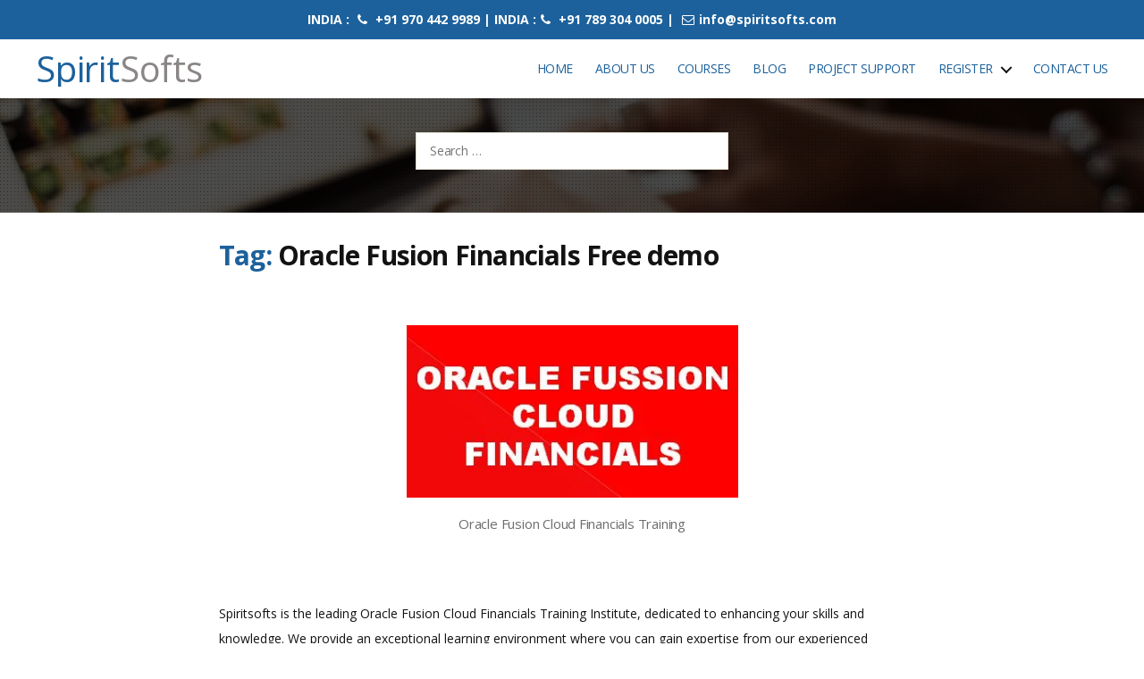

--- FILE ---
content_type: text/html; charset=UTF-8
request_url: https://www.spiritsofts.com/tag/oracle-fusion-financials-free-demo/
body_size: 25223
content:
<!DOCTYPE html><html class="no-js" lang="en-US"><head><script data-no-optimize="1">var litespeed_docref=sessionStorage.getItem("litespeed_docref");litespeed_docref&&(Object.defineProperty(document,"referrer",{get:function(){return litespeed_docref}}),sessionStorage.removeItem("litespeed_docref"));</script> <meta charset="UTF-8"><meta name="viewport" content="width=device-width, initial-scale=1.0" ><meta name="google-site-verification" content="2ukAhExRewtT8gnxIABF6oyQSCfes_0j8WpZObiCL2U" /><meta name="yandex-verification" content="fc4276649e7f57d6" /><link rel="profile" href="https://gmpg.org/xfn/11"><meta name='robots' content='index, follow, max-image-preview:large, max-snippet:-1, max-video-preview:-1' /><title>Oracle Fusion Financials Free demo | RPA DevOps Workday Hyperion Oracle Apps Training</title><meta name="description" content="Oracle Fusion Financials Free demo" /><link rel="canonical" href="https://www.spiritsofts.com/tag/oracle-fusion-financials-free-demo/" /><meta property="og:locale" content="en_US" /><meta property="og:type" content="article" /><meta property="og:title" content="Oracle Fusion Financials Free demo" /><meta property="og:description" content="Oracle Fusion Financials Free demo" /><meta property="og:url" content="https://www.spiritsofts.com/tag/oracle-fusion-financials-free-demo/" /><meta property="og:site_name" content="SpiritSofts" /><meta name="twitter:card" content="summary_large_image" /><meta name="twitter:site" content="@spiritsofts" /> <script type="application/ld+json" class="yoast-schema-graph">{"@context":"https://schema.org","@graph":[{"@type":"CollectionPage","@id":"https://www.spiritsofts.com/tag/oracle-fusion-financials-free-demo/","url":"https://www.spiritsofts.com/tag/oracle-fusion-financials-free-demo/","name":"Oracle Fusion Financials Free demo | RPA DevOps Workday Hyperion Oracle Apps Training","isPartOf":{"@id":"https://www.spiritsofts.com/#website"},"primaryImageOfPage":{"@id":"https://www.spiritsofts.com/tag/oracle-fusion-financials-free-demo/#primaryimage"},"image":{"@id":"https://www.spiritsofts.com/tag/oracle-fusion-financials-free-demo/#primaryimage"},"thumbnailUrl":"https://www.spiritsofts.com/wp-content/uploads/2018/02/Oracle-Fusion-Cloud-Financials-Training.jpg","description":"Oracle Fusion Financials Free demo","breadcrumb":{"@id":"https://www.spiritsofts.com/tag/oracle-fusion-financials-free-demo/#breadcrumb"},"inLanguage":"en-US"},{"@type":"ImageObject","inLanguage":"en-US","@id":"https://www.spiritsofts.com/tag/oracle-fusion-financials-free-demo/#primaryimage","url":"https://www.spiritsofts.com/wp-content/uploads/2018/02/Oracle-Fusion-Cloud-Financials-Training.jpg","contentUrl":"https://www.spiritsofts.com/wp-content/uploads/2018/02/Oracle-Fusion-Cloud-Financials-Training.jpg","width":371,"height":192,"caption":"Oracle Fusion Cloud Financials Training"},{"@type":"BreadcrumbList","@id":"https://www.spiritsofts.com/tag/oracle-fusion-financials-free-demo/#breadcrumb","itemListElement":[{"@type":"ListItem","position":1,"name":"Home","item":"https://www.spiritsofts.com/"},{"@type":"ListItem","position":2,"name":"Oracle Fusion Financials Free demo"}]},{"@type":"WebSite","@id":"https://www.spiritsofts.com/#website","url":"https://www.spiritsofts.com/","name":"SpiritSofts","description":"Oracle EPM Cloud Fusion AWS DevOps AI SAP Training","publisher":{"@id":"https://www.spiritsofts.com/#/schema/person/0fdad0270ba86213d6e0f6e9508e1594"},"potentialAction":[{"@type":"SearchAction","target":{"@type":"EntryPoint","urlTemplate":"https://www.spiritsofts.com/?s={search_term_string}"},"query-input":{"@type":"PropertyValueSpecification","valueRequired":true,"valueName":"search_term_string"}}],"inLanguage":"en-US"},{"@type":["Person","Organization"],"@id":"https://www.spiritsofts.com/#/schema/person/0fdad0270ba86213d6e0f6e9508e1594","name":"Srini","image":{"@type":"ImageObject","inLanguage":"en-US","@id":"https://www.spiritsofts.com/#/schema/person/image/","url":"https://www.spiritsofts.com/wp-content/litespeed/avatar/ef25ec9838e22171c8f32e5bcb6c44f8.jpg?ver=1766383371","contentUrl":"https://www.spiritsofts.com/wp-content/litespeed/avatar/ef25ec9838e22171c8f32e5bcb6c44f8.jpg?ver=1766383371","caption":"Srini"},"logo":{"@id":"https://www.spiritsofts.com/#/schema/person/image/"},"sameAs":["http://www.spiritsofts.com/"]}]}</script> <link rel='dns-prefetch' href='//code.jquery.com' /><link rel='dns-prefetch' href='//cdn.jsdelivr.net' /><link rel='dns-prefetch' href='//www.googletagmanager.com' /><link rel="alternate" type="application/rss+xml" title="SpiritSofts &raquo; Feed" href="https://www.spiritsofts.com/feed/" /><link rel="alternate" type="application/rss+xml" title="SpiritSofts &raquo; Comments Feed" href="https://www.spiritsofts.com/comments/feed/" /><link rel="alternate" type="application/rss+xml" title="SpiritSofts &raquo; Oracle Fusion Financials Free demo Tag Feed" href="https://www.spiritsofts.com/tag/oracle-fusion-financials-free-demo/feed/" /><link rel="alternate" type="application/rss+xml" title="SpiritSofts &raquo; Stories Feed" href="https://www.spiritsofts.com/web-stories/feed/"><style id='wp-img-auto-sizes-contain-inline-css'>img:is([sizes=auto i],[sizes^="auto," i]){contain-intrinsic-size:3000px 1500px}
/*# sourceURL=wp-img-auto-sizes-contain-inline-css */</style><link data-optimized="2" rel="stylesheet" href="https://www.spiritsofts.com/wp-content/litespeed/css/d875eda9b778a9fde32e792b0c2926eb.css?ver=1839b" /><style id='global-styles-inline-css'>:root{--wp--preset--aspect-ratio--square: 1;--wp--preset--aspect-ratio--4-3: 4/3;--wp--preset--aspect-ratio--3-4: 3/4;--wp--preset--aspect-ratio--3-2: 3/2;--wp--preset--aspect-ratio--2-3: 2/3;--wp--preset--aspect-ratio--16-9: 16/9;--wp--preset--aspect-ratio--9-16: 9/16;--wp--preset--color--black: #000000;--wp--preset--color--cyan-bluish-gray: #abb8c3;--wp--preset--color--white: #ffffff;--wp--preset--color--pale-pink: #f78da7;--wp--preset--color--vivid-red: #cf2e2e;--wp--preset--color--luminous-vivid-orange: #ff6900;--wp--preset--color--luminous-vivid-amber: #fcb900;--wp--preset--color--light-green-cyan: #7bdcb5;--wp--preset--color--vivid-green-cyan: #00d084;--wp--preset--color--pale-cyan-blue: #8ed1fc;--wp--preset--color--vivid-cyan-blue: #0693e3;--wp--preset--color--vivid-purple: #9b51e0;--wp--preset--color--accent: #cd2653;--wp--preset--color--primary: #000000;--wp--preset--color--secondary: #6d6d6d;--wp--preset--color--subtle-background: #dcd7ca;--wp--preset--color--background: #f5efe0;--wp--preset--gradient--vivid-cyan-blue-to-vivid-purple: linear-gradient(135deg,rgb(6,147,227) 0%,rgb(155,81,224) 100%);--wp--preset--gradient--light-green-cyan-to-vivid-green-cyan: linear-gradient(135deg,rgb(122,220,180) 0%,rgb(0,208,130) 100%);--wp--preset--gradient--luminous-vivid-amber-to-luminous-vivid-orange: linear-gradient(135deg,rgb(252,185,0) 0%,rgb(255,105,0) 100%);--wp--preset--gradient--luminous-vivid-orange-to-vivid-red: linear-gradient(135deg,rgb(255,105,0) 0%,rgb(207,46,46) 100%);--wp--preset--gradient--very-light-gray-to-cyan-bluish-gray: linear-gradient(135deg,rgb(238,238,238) 0%,rgb(169,184,195) 100%);--wp--preset--gradient--cool-to-warm-spectrum: linear-gradient(135deg,rgb(74,234,220) 0%,rgb(151,120,209) 20%,rgb(207,42,186) 40%,rgb(238,44,130) 60%,rgb(251,105,98) 80%,rgb(254,248,76) 100%);--wp--preset--gradient--blush-light-purple: linear-gradient(135deg,rgb(255,206,236) 0%,rgb(152,150,240) 100%);--wp--preset--gradient--blush-bordeaux: linear-gradient(135deg,rgb(254,205,165) 0%,rgb(254,45,45) 50%,rgb(107,0,62) 100%);--wp--preset--gradient--luminous-dusk: linear-gradient(135deg,rgb(255,203,112) 0%,rgb(199,81,192) 50%,rgb(65,88,208) 100%);--wp--preset--gradient--pale-ocean: linear-gradient(135deg,rgb(255,245,203) 0%,rgb(182,227,212) 50%,rgb(51,167,181) 100%);--wp--preset--gradient--electric-grass: linear-gradient(135deg,rgb(202,248,128) 0%,rgb(113,206,126) 100%);--wp--preset--gradient--midnight: linear-gradient(135deg,rgb(2,3,129) 0%,rgb(40,116,252) 100%);--wp--preset--font-size--small: 18px;--wp--preset--font-size--medium: 20px;--wp--preset--font-size--large: 26.25px;--wp--preset--font-size--x-large: 42px;--wp--preset--font-size--normal: 21px;--wp--preset--font-size--larger: 32px;--wp--preset--spacing--20: 0.44rem;--wp--preset--spacing--30: 0.67rem;--wp--preset--spacing--40: 1rem;--wp--preset--spacing--50: 1.5rem;--wp--preset--spacing--60: 2.25rem;--wp--preset--spacing--70: 3.38rem;--wp--preset--spacing--80: 5.06rem;--wp--preset--shadow--natural: 6px 6px 9px rgba(0, 0, 0, 0.2);--wp--preset--shadow--deep: 12px 12px 50px rgba(0, 0, 0, 0.4);--wp--preset--shadow--sharp: 6px 6px 0px rgba(0, 0, 0, 0.2);--wp--preset--shadow--outlined: 6px 6px 0px -3px rgb(255, 255, 255), 6px 6px rgb(0, 0, 0);--wp--preset--shadow--crisp: 6px 6px 0px rgb(0, 0, 0);}:where(.is-layout-flex){gap: 0.5em;}:where(.is-layout-grid){gap: 0.5em;}body .is-layout-flex{display: flex;}.is-layout-flex{flex-wrap: wrap;align-items: center;}.is-layout-flex > :is(*, div){margin: 0;}body .is-layout-grid{display: grid;}.is-layout-grid > :is(*, div){margin: 0;}:where(.wp-block-columns.is-layout-flex){gap: 2em;}:where(.wp-block-columns.is-layout-grid){gap: 2em;}:where(.wp-block-post-template.is-layout-flex){gap: 1.25em;}:where(.wp-block-post-template.is-layout-grid){gap: 1.25em;}.has-black-color{color: var(--wp--preset--color--black) !important;}.has-cyan-bluish-gray-color{color: var(--wp--preset--color--cyan-bluish-gray) !important;}.has-white-color{color: var(--wp--preset--color--white) !important;}.has-pale-pink-color{color: var(--wp--preset--color--pale-pink) !important;}.has-vivid-red-color{color: var(--wp--preset--color--vivid-red) !important;}.has-luminous-vivid-orange-color{color: var(--wp--preset--color--luminous-vivid-orange) !important;}.has-luminous-vivid-amber-color{color: var(--wp--preset--color--luminous-vivid-amber) !important;}.has-light-green-cyan-color{color: var(--wp--preset--color--light-green-cyan) !important;}.has-vivid-green-cyan-color{color: var(--wp--preset--color--vivid-green-cyan) !important;}.has-pale-cyan-blue-color{color: var(--wp--preset--color--pale-cyan-blue) !important;}.has-vivid-cyan-blue-color{color: var(--wp--preset--color--vivid-cyan-blue) !important;}.has-vivid-purple-color{color: var(--wp--preset--color--vivid-purple) !important;}.has-black-background-color{background-color: var(--wp--preset--color--black) !important;}.has-cyan-bluish-gray-background-color{background-color: var(--wp--preset--color--cyan-bluish-gray) !important;}.has-white-background-color{background-color: var(--wp--preset--color--white) !important;}.has-pale-pink-background-color{background-color: var(--wp--preset--color--pale-pink) !important;}.has-vivid-red-background-color{background-color: var(--wp--preset--color--vivid-red) !important;}.has-luminous-vivid-orange-background-color{background-color: var(--wp--preset--color--luminous-vivid-orange) !important;}.has-luminous-vivid-amber-background-color{background-color: var(--wp--preset--color--luminous-vivid-amber) !important;}.has-light-green-cyan-background-color{background-color: var(--wp--preset--color--light-green-cyan) !important;}.has-vivid-green-cyan-background-color{background-color: var(--wp--preset--color--vivid-green-cyan) !important;}.has-pale-cyan-blue-background-color{background-color: var(--wp--preset--color--pale-cyan-blue) !important;}.has-vivid-cyan-blue-background-color{background-color: var(--wp--preset--color--vivid-cyan-blue) !important;}.has-vivid-purple-background-color{background-color: var(--wp--preset--color--vivid-purple) !important;}.has-black-border-color{border-color: var(--wp--preset--color--black) !important;}.has-cyan-bluish-gray-border-color{border-color: var(--wp--preset--color--cyan-bluish-gray) !important;}.has-white-border-color{border-color: var(--wp--preset--color--white) !important;}.has-pale-pink-border-color{border-color: var(--wp--preset--color--pale-pink) !important;}.has-vivid-red-border-color{border-color: var(--wp--preset--color--vivid-red) !important;}.has-luminous-vivid-orange-border-color{border-color: var(--wp--preset--color--luminous-vivid-orange) !important;}.has-luminous-vivid-amber-border-color{border-color: var(--wp--preset--color--luminous-vivid-amber) !important;}.has-light-green-cyan-border-color{border-color: var(--wp--preset--color--light-green-cyan) !important;}.has-vivid-green-cyan-border-color{border-color: var(--wp--preset--color--vivid-green-cyan) !important;}.has-pale-cyan-blue-border-color{border-color: var(--wp--preset--color--pale-cyan-blue) !important;}.has-vivid-cyan-blue-border-color{border-color: var(--wp--preset--color--vivid-cyan-blue) !important;}.has-vivid-purple-border-color{border-color: var(--wp--preset--color--vivid-purple) !important;}.has-vivid-cyan-blue-to-vivid-purple-gradient-background{background: var(--wp--preset--gradient--vivid-cyan-blue-to-vivid-purple) !important;}.has-light-green-cyan-to-vivid-green-cyan-gradient-background{background: var(--wp--preset--gradient--light-green-cyan-to-vivid-green-cyan) !important;}.has-luminous-vivid-amber-to-luminous-vivid-orange-gradient-background{background: var(--wp--preset--gradient--luminous-vivid-amber-to-luminous-vivid-orange) !important;}.has-luminous-vivid-orange-to-vivid-red-gradient-background{background: var(--wp--preset--gradient--luminous-vivid-orange-to-vivid-red) !important;}.has-very-light-gray-to-cyan-bluish-gray-gradient-background{background: var(--wp--preset--gradient--very-light-gray-to-cyan-bluish-gray) !important;}.has-cool-to-warm-spectrum-gradient-background{background: var(--wp--preset--gradient--cool-to-warm-spectrum) !important;}.has-blush-light-purple-gradient-background{background: var(--wp--preset--gradient--blush-light-purple) !important;}.has-blush-bordeaux-gradient-background{background: var(--wp--preset--gradient--blush-bordeaux) !important;}.has-luminous-dusk-gradient-background{background: var(--wp--preset--gradient--luminous-dusk) !important;}.has-pale-ocean-gradient-background{background: var(--wp--preset--gradient--pale-ocean) !important;}.has-electric-grass-gradient-background{background: var(--wp--preset--gradient--electric-grass) !important;}.has-midnight-gradient-background{background: var(--wp--preset--gradient--midnight) !important;}.has-small-font-size{font-size: var(--wp--preset--font-size--small) !important;}.has-medium-font-size{font-size: var(--wp--preset--font-size--medium) !important;}.has-large-font-size{font-size: var(--wp--preset--font-size--large) !important;}.has-x-large-font-size{font-size: var(--wp--preset--font-size--x-large) !important;}
/*# sourceURL=global-styles-inline-css */</style><style id='classic-theme-styles-inline-css'>/*! This file is auto-generated */
.wp-block-button__link{color:#fff;background-color:#32373c;border-radius:9999px;box-shadow:none;text-decoration:none;padding:calc(.667em + 2px) calc(1.333em + 2px);font-size:1.125em}.wp-block-file__button{background:#32373c;color:#fff;text-decoration:none}
/*# sourceURL=/wp-includes/css/classic-themes.min.css */</style> <script type="litespeed/javascript" data-src="https://code.jquery.com/jquery-3.4.1.slim.min.js?ver=33f872077c36523c284eb0039c4914de" id="bootstrap-script1-js"></script> <script type="litespeed/javascript" data-src="https://cdn.jsdelivr.net/npm/popper.js@1.16.0/dist/umd/popper.min.js?ver=33f872077c36523c284eb0039c4914de" id="popper-script-js"></script> <script type="litespeed/javascript" data-src="https://www.spiritsofts.com/wp-content/themes/spiritsofts/assets/carousel/jquery.min.js" id="jquery-js-js"></script> <script type="litespeed/javascript" data-src="https://cdn.jsdelivr.net/jquery.mixitup/latest/jquery.mixitup.min.js?ver=33f872077c36523c284eb0039c4914de" id="mixitup-jquery-js"></script> <script type="litespeed/javascript" data-src="https://www.spiritsofts.com/wp-includes/js/jquery/jquery.min.js" id="jquery-core-js"></script> 
 <script type="litespeed/javascript" data-src="https://www.googletagmanager.com/gtag/js?id=GT-MR4MFSK" id="google_gtagjs-js"></script> <script id="google_gtagjs-js-after" type="litespeed/javascript">window.dataLayer=window.dataLayer||[];function gtag(){dataLayer.push(arguments)}
gtag("set","linker",{"domains":["www.spiritsofts.com"]});gtag("js",new Date());gtag("set","developer_id.dZTNiMT",!0);gtag("config","GT-MR4MFSK")</script> <link rel="https://api.w.org/" href="https://www.spiritsofts.com/wp-json/" /><link rel="alternate" title="JSON" type="application/json" href="https://www.spiritsofts.com/wp-json/wp/v2/tags/6209" /><link rel="EditURI" type="application/rsd+xml" title="RSD" href="https://www.spiritsofts.com/xmlrpc.php?rsd" /><meta name="generator" content="Site Kit by Google 1.168.0" /> <script type="litespeed/javascript">document.documentElement.className=document.documentElement.className.replace('no-js','js')</script> <link rel="icon" href="https://www.spiritsofts.com/wp-content/uploads/2020/06/cropped-spiritsofts-logo-32x32-1.png" sizes="32x32" /><link rel="icon" href="https://www.spiritsofts.com/wp-content/uploads/2020/06/cropped-spiritsofts-logo-192x192-1.png" sizes="192x192" /><link rel="apple-touch-icon-precomposed" href="https://www.spiritsofts.com/wp-content/uploads/2020/06/cropped-spiritsofts-logo-180x180-1.png" /><meta name="msapplication-TileImage" content="https://www.spiritsofts.com/wp-content/uploads/2020/06/cropped-spiritsofts-logo-270x270-1.png" /> <script type="litespeed/javascript" data-src="https://www.googletagmanager.com/gtag/js?id=UA-34062547-2"></script> <script type="litespeed/javascript">window.dataLayer=window.dataLayer||[];function gtag(){dataLayer.push(arguments)}
gtag('js',new Date());gtag('config','UA-34062547-2')</script> </head><body class="archive tag tag-oracle-fusion-financials-free-demo tag-6209 wp-embed-responsive wp-theme-spiritsofts enable-search-modal has-no-pagination showing-comments show-avatars footer-top-hidden"><a class="skip-link screen-reader-text" href="#site-content">Skip to the content</a><div class="top-ribbon-wrapper fixed-ribbon"><div class="section-inner"><div class="row"><div class="col-md-2"></div><div class="col-md-8"><center><div class="widget_text widget widget_custom_html"><div class="widget_text widget-content-area"><div class="textwidget custom-html-widget"><div class="top-ribbon"><p>INDIA : <i class="fa fa-phone"></i> +91 970 442 9989 | INDIA :<i class="fa fa-phone"> </i> +91 789 304 0005 | <a href="mailto:info@spiritsofts.com"><i class="fa fa-envelope-o"></i>info@spiritsofts.com</a></p><meta name="yandex-verification" content="437c398262b172a3" /></div></div></div></div></center></div><div class="col-md-2"></div></div></div></div><header id="site-header" class="header-footer-group fixed-header" role="banner"><div class=" section-inner"><div class="header-inner"><div class="header-titles-wrapper">
<button class="toggle search-toggle mobile-search-toggle" data-toggle-target=".search-modal" data-toggle-body-class="showing-search-modal" data-set-focus=".search-modal .search-field" aria-expanded="false">
<span class="toggle-inner">
<span class="toggle-icon">
<svg class="svg-icon" aria-hidden="true" role="img" focusable="false" xmlns="http://www.w3.org/2000/svg" width="23" height="23" viewBox="0 0 23 23"><path d="M38.710696,48.0601792 L43,52.3494831 L41.3494831,54 L37.0601792,49.710696 C35.2632422,51.1481185 32.9839107,52.0076499 30.5038249,52.0076499 C24.7027226,52.0076499 20,47.3049272 20,41.5038249 C20,35.7027226 24.7027226,31 30.5038249,31 C36.3049272,31 41.0076499,35.7027226 41.0076499,41.5038249 C41.0076499,43.9839107 40.1481185,46.2632422 38.710696,48.0601792 Z M36.3875844,47.1716785 C37.8030221,45.7026647 38.6734666,43.7048964 38.6734666,41.5038249 C38.6734666,36.9918565 35.0157934,33.3341833 30.5038249,33.3341833 C25.9918565,33.3341833 22.3341833,36.9918565 22.3341833,41.5038249 C22.3341833,46.0157934 25.9918565,49.6734666 30.5038249,49.6734666 C32.7048964,49.6734666 34.7026647,48.8030221 36.1716785,47.3875844 C36.2023931,47.347638 36.2360451,47.3092237 36.2726343,47.2726343 C36.3092237,47.2360451 36.347638,47.2023931 36.3875844,47.1716785 Z" transform="translate(-20 -31)" /></svg>								</span>
<span class="toggle-text">Search</span>
</span>
</button><div class="header-titles"><h1 class="site-title"><a href="/" rel="home">
Spirit<span>Softs</span></a></h1></div><button class="toggle nav-toggle mobile-nav-toggle" data-toggle-target=".menu-modal"  data-toggle-body-class="showing-menu-modal" aria-expanded="false" data-set-focus=".close-nav-toggle">
<span class="toggle-inner">
<span class="toggle-icon">
<svg class="svg-icon" aria-hidden="true" role="img" focusable="false" xmlns="http://www.w3.org/2000/svg" width="26" height="7" viewBox="0 0 26 7"><path fill-rule="evenodd" d="M332.5,45 C330.567003,45 329,43.4329966 329,41.5 C329,39.5670034 330.567003,38 332.5,38 C334.432997,38 336,39.5670034 336,41.5 C336,43.4329966 334.432997,45 332.5,45 Z M342,45 C340.067003,45 338.5,43.4329966 338.5,41.5 C338.5,39.5670034 340.067003,38 342,38 C343.932997,38 345.5,39.5670034 345.5,41.5 C345.5,43.4329966 343.932997,45 342,45 Z M351.5,45 C349.567003,45 348,43.4329966 348,41.5 C348,39.5670034 349.567003,38 351.5,38 C353.432997,38 355,39.5670034 355,41.5 C355,43.4329966 353.432997,45 351.5,45 Z" transform="translate(-329 -38)" /></svg>							</span>
<span class="toggle-text">Menu</span>
</span>
</button></div><div class="header-navigation-wrapper"><nav class="primary-menu-wrapper" aria-label="Horizontal" role="navigation"><ul class="primary-menu reset-list-style"><li id="menu-item-34" class="menu-item menu-item-type-post_type menu-item-object-page menu-item-home menu-item-34"><a href="https://www.spiritsofts.com/">Home</a></li><li id="menu-item-32" class="menu-item menu-item-type-post_type menu-item-object-page menu-item-32"><a href="https://www.spiritsofts.com/about-us/">About Us</a></li><li id="menu-item-39" class="menu-item menu-item-type-post_type menu-item-object-page menu-item-39"><a href="https://www.spiritsofts.com/courses-offered/">Courses</a></li><li id="menu-item-33" class="menu-item menu-item-type-post_type menu-item-object-page menu-item-33"><a href="https://www.spiritsofts.com/blog/">Blog</a></li><li id="menu-item-31" class="menu-item menu-item-type-post_type menu-item-object-page menu-item-31"><a href="https://www.spiritsofts.com/project-support/">Project Support</a></li><li id="menu-item-36" class="menu-item menu-item-type-custom menu-item-object-custom menu-item-has-children menu-item-36"><a href="#">Register</a><span class="icon"></span><ul class="sub-menu"><li id="menu-item-29" class="menu-item menu-item-type-post_type menu-item-object-page menu-item-29"><a href="https://www.spiritsofts.com/student/reg/">Student Registration</a></li><li id="menu-item-27" class="menu-item menu-item-type-post_type menu-item-object-page menu-item-27"><a href="https://www.spiritsofts.com/user/register/">Faculty Registration</a></li></ul></li><li id="menu-item-30" class="menu-item menu-item-type-post_type menu-item-object-page menu-item-30"><a href="https://www.spiritsofts.com/contact/">Contact Us</a></li></ul></nav><div class="header-toggles hide-no-js"><div class="toggle-wrapper search-toggle-wrapper"><button class="toggle search-toggle desktop-search-toggle" data-toggle-target=".search-modal" data-toggle-body-class="showing-search-modal" data-set-focus=".search-modal .search-field" aria-expanded="false">
<span class="toggle-inner">
<svg class="svg-icon" aria-hidden="true" role="img" focusable="false" xmlns="http://www.w3.org/2000/svg" width="23" height="23" viewBox="0 0 23 23"><path d="M38.710696,48.0601792 L43,52.3494831 L41.3494831,54 L37.0601792,49.710696 C35.2632422,51.1481185 32.9839107,52.0076499 30.5038249,52.0076499 C24.7027226,52.0076499 20,47.3049272 20,41.5038249 C20,35.7027226 24.7027226,31 30.5038249,31 C36.3049272,31 41.0076499,35.7027226 41.0076499,41.5038249 C41.0076499,43.9839107 40.1481185,46.2632422 38.710696,48.0601792 Z M36.3875844,47.1716785 C37.8030221,45.7026647 38.6734666,43.7048964 38.6734666,41.5038249 C38.6734666,36.9918565 35.0157934,33.3341833 30.5038249,33.3341833 C25.9918565,33.3341833 22.3341833,36.9918565 22.3341833,41.5038249 C22.3341833,46.0157934 25.9918565,49.6734666 30.5038249,49.6734666 C32.7048964,49.6734666 34.7026647,48.8030221 36.1716785,47.3875844 C36.2023931,47.347638 36.2360451,47.3092237 36.2726343,47.2726343 C36.3092237,47.2360451 36.347638,47.2023931 36.3875844,47.1716785 Z" transform="translate(-20 -31)" /></svg>										<span class="toggle-text">Search</span>
</span>
</button></div></div></div></div></div><div class="search-modal cover-modal header-footer-group" data-modal-target-string=".search-modal"><div class="search-modal-inner modal-inner"><div class="section-inner"><form role="search" aria-label="Search for:" method="get" class="search-form" action="https://www.spiritsofts.com/">
<label for="search-form-1">
<span class="screen-reader-text">Search for:</span>
<input type="search" id="search-form-1" class="search-field" placeholder="Search &hellip;" value="" name="s" />
</label>
<input type="submit" class="search-submit" value="Search" /></form><button class="toggle search-untoggle close-search-toggle fill-children-current-color" data-toggle-target=".search-modal" data-toggle-body-class="showing-search-modal" data-set-focus=".search-modal .search-field" aria-expanded="false">
<span class="screen-reader-text">Close search</span>
<svg class="svg-icon" aria-hidden="true" role="img" focusable="false" xmlns="http://www.w3.org/2000/svg" width="16" height="16" viewBox="0 0 16 16"><polygon fill="" fill-rule="evenodd" points="6.852 7.649 .399 1.195 1.445 .149 7.899 6.602 14.352 .149 15.399 1.195 8.945 7.649 15.399 14.102 14.352 15.149 7.899 8.695 1.445 15.149 .399 14.102" /></svg>			</button></div></div></div></header><div class="menu-modal cover-modal header-footer-group" data-modal-target-string=".menu-modal"><div class="menu-modal-inner modal-inner"><div class="menu-wrapper section-inner"><div class="menu-top"><button class="toggle close-nav-toggle fill-children-current-color" data-toggle-target=".menu-modal" data-toggle-body-class="showing-menu-modal" aria-expanded="false" data-set-focus=".menu-modal">
<span class="toggle-text">Close Menu</span>
<svg class="svg-icon" aria-hidden="true" role="img" focusable="false" xmlns="http://www.w3.org/2000/svg" width="16" height="16" viewBox="0 0 16 16"><polygon fill="" fill-rule="evenodd" points="6.852 7.649 .399 1.195 1.445 .149 7.899 6.602 14.352 .149 15.399 1.195 8.945 7.649 15.399 14.102 14.352 15.149 7.899 8.695 1.445 15.149 .399 14.102" /></svg>				</button><nav class="mobile-menu" aria-label="Mobile" role="navigation"><ul class="modal-menu reset-list-style"><li class="menu-item menu-item-type-post_type menu-item-object-page menu-item-home menu-item-34"><div class="ancestor-wrapper"><a href="https://www.spiritsofts.com/">Home</a></div></li><li class="menu-item menu-item-type-post_type menu-item-object-page menu-item-32"><div class="ancestor-wrapper"><a href="https://www.spiritsofts.com/about-us/">About Us</a></div></li><li class="menu-item menu-item-type-post_type menu-item-object-page menu-item-39"><div class="ancestor-wrapper"><a href="https://www.spiritsofts.com/courses-offered/">Courses</a></div></li><li class="menu-item menu-item-type-post_type menu-item-object-page menu-item-33"><div class="ancestor-wrapper"><a href="https://www.spiritsofts.com/blog/">Blog</a></div></li><li class="menu-item menu-item-type-post_type menu-item-object-page menu-item-31"><div class="ancestor-wrapper"><a href="https://www.spiritsofts.com/project-support/">Project Support</a></div></li><li class="menu-item menu-item-type-custom menu-item-object-custom menu-item-has-children menu-item-36"><div class="ancestor-wrapper"><a href="#">Register</a><button class="toggle sub-menu-toggle fill-children-current-color" data-toggle-target=".menu-modal .menu-item-36 > .sub-menu" data-toggle-type="slidetoggle" data-toggle-duration="250" aria-expanded="false"><span class="screen-reader-text">Show sub menu</span><svg class="svg-icon" aria-hidden="true" role="img" focusable="false" xmlns="http://www.w3.org/2000/svg" width="20" height="12" viewBox="0 0 20 12"><polygon fill="" fill-rule="evenodd" points="1319.899 365.778 1327.678 358 1329.799 360.121 1319.899 370.021 1310 360.121 1312.121 358" transform="translate(-1310 -358)" /></svg></button></div><ul class="sub-menu"><li class="menu-item menu-item-type-post_type menu-item-object-page menu-item-29"><div class="ancestor-wrapper"><a href="https://www.spiritsofts.com/student/reg/">Student Registration</a></div></li><li class="menu-item menu-item-type-post_type menu-item-object-page menu-item-27"><div class="ancestor-wrapper"><a href="https://www.spiritsofts.com/user/register/">Faculty Registration</a></div></li></ul></li><li class="menu-item menu-item-type-post_type menu-item-object-page menu-item-30"><div class="ancestor-wrapper"><a href="https://www.spiritsofts.com/contact/">Contact Us</a></div></li></ul></nav></div><div class="menu-bottom"></div></div></div></div><div class="social-icon-fixed"> <script type="litespeed/javascript" data-src="https://static.addtoany.com/menu/page.js"></script> </div><main id="site-content" role="main"><div class="page_title_wraper"><div class="overlay"><div class="container"><div class="row justify-content-center"><div class="col-md-4"></div><div class=" col-md-4"><form role="search"  method="get" class="search-form" action="https://www.spiritsofts.com/">
<label for="search-form-2">
<span class="screen-reader-text">Search for:</span>
<input type="search" id="search-form-2" class="search-field" placeholder="Search &hellip;" value="" name="s" />
</label>
<input type="submit" class="search-submit" value="Search" /></form></div><div class="col-md-4"></div></div></div></div></div><div class="section-inner py-5"><div class="row"><div class="offset-2 col-md-8"><header class="archive-header has-text-align-center header-footer-group p-0"><div class="archive-header-inner section-inner medium text-left w-100"><h3 class="archive-title"><span class="color-accent">Tag:</span> <span>Oracle Fusion Financials Free demo</span></h3></div></header><article class="post-944 post type-post status-publish format-standard has-post-thumbnail hentry category-oracle-apps tag-accounts-payable-and-receivable-training tag-best-institute-for-oracle-fusion-financials-training tag-best-institute-for-oracle-fusion-financials-online-training-in-hyderabad tag-best-oracle-fusion-financials-online-training tag-cloud-financial-reporting tag-erp-financials-training tag-financial-management-solutions tag-general-ledger-training tag-learn-oracle-fusion-financials tag-oracle-accounting-hub tag-oracle-cloud-financials-online-training tag-oracle-cloud-financials-trainig-from-india tag-oracle-cloud-financials-training tag-oracle-cloud-financials-training-in-hyderabad tag-oracle-financials-certification tag-oracle-financials-cloud-learning-subscription tag-oracle-financials-training tag-oracle-fusion-application-training-in-qatar tag-oracle-fusion-applications-financials-implementation-guide-r13 tag-oracle-fusion-applications-financials-r13-training tag-oracle-fusion-applications-training-helena tag-oracle-fusion-applications-training-mauritius tag-oracle-fusion-applications-training-united-arab-emirates tag-oracle-fusion-cloud-financials-25a-training tag-oracle-fusion-cloud-financials-training tag-oracle-fusion-financial-online-training tag-oracle-fusion-financials-certification tag-oracle-fusion-financials-certification-course tag-oracle-fusion-financials-certification-training tag-oracle-fusion-financials-cloud-online-training tag-oracle-fusion-financials-course-material tag-oracle-fusion-financials-documentation tag-oracle-fusion-financials-free-demo tag-oracle-fusion-financials-institute-in-bangalore tag-oracle-fusion-financials-interview-questions tag-oracle-fusion-financials-job-support tag-oracle-fusion-financials-jobs-for-freshers tag-oracle-fusion-financials-material-pdf tag-oracle-fusion-financials-self-learning tag-oracle-fusion-financials-self-learning-videos tag-oracle-fusion-financials-self-paced-training tag-oracle-fusion-financials-software tag-oracle-fusion-financials-syllabus tag-oracle-fusion-financials-training tag-oracle-fusion-financials-training-from-india tag-oracle-fusion-financials-training-in-bangalore tag-oracle-fusion-financials-training-in-hyderabad tag-oracle-fusion-financials-training-in-hyderabad-india tag-oracle-fusion-financials-training-in-mumbai tag-oracle-fusion-financials-training-institutes-in-hyderabad tag-oracle-fusion-financials-training-institutes-in-hyderabad-oracle-fusion-financials-training-fees tag-oracle-fusion-financials-training-material tag-oracle-fusion-financials-training-pdf tag-oracle-fusion-financials-tutorial tag-oracle-fusion-financials-tutorial-videos tag-oracle-fusion-financials-video-classes tag-oracle-fusion-training-in-qatar tag-oracle-fusion-training-online-free tag-oracle-fusion-training-videos tag-oracle-fusion-tutorial-point tag-revenue-management-cloud tag-which-is-the-best-institute-for-oracle-fusion-cloud-financials-online-training-usa-uk-australia-canada-uae-dubai-singapore-toronto-california-australia tag-which-is-the-best-institute-for-oracle-fusion-cloud-online-training-pune-chennai-mumbai-delhi-noida tag-which-is-the-best-institute-to-learn-oracle-fusion-financials-online-training tag-which-is-the-best-institute-to-learn-oracle-fusion-financials-online-training-in-bangalore" id="post-944"><header class="entry-header has-text-align-center"><div class="entry-header-inner section-inner medium"><div class="entry-categories">
<span class="screen-reader-text">Categories</span><div class="entry-categories-inner">
<a href="https://www.spiritsofts.com/category/oracle-apps/" rel="category tag">Oracle Apps</a></div></div><h2 class="entry-title heading-size-1"><a href="https://www.spiritsofts.com/oracle-fusion-financials-training-online/">Oracle Fusion Cloud Financials Training</a></h2><div class="post-meta-wrapper post-meta-single post-meta-single-top"><ul class="post-meta"><li class="post-author meta-wrapper">
<span class="meta-icon">
<span class="screen-reader-text">Post author</span>
<svg class="svg-icon" aria-hidden="true" role="img" focusable="false" xmlns="http://www.w3.org/2000/svg" width="18" height="20" viewBox="0 0 18 20"><path fill="" d="M18,19 C18,19.5522847 17.5522847,20 17,20 C16.4477153,20 16,19.5522847 16,19 L16,17 C16,15.3431458 14.6568542,14 13,14 L5,14 C3.34314575,14 2,15.3431458 2,17 L2,19 C2,19.5522847 1.55228475,20 1,20 C0.44771525,20 0,19.5522847 0,19 L0,17 C0,14.2385763 2.23857625,12 5,12 L13,12 C15.7614237,12 18,14.2385763 18,17 L18,19 Z M9,10 C6.23857625,10 4,7.76142375 4,5 C4,2.23857625 6.23857625,0 9,0 C11.7614237,0 14,2.23857625 14,5 C14,7.76142375 11.7614237,10 9,10 Z M9,8 C10.6568542,8 12,6.65685425 12,5 C12,3.34314575 10.6568542,2 9,2 C7.34314575,2 6,3.34314575 6,5 C6,6.65685425 7.34314575,8 9,8 Z" /></svg>						</span>
<span class="meta-text">
By <a href="https://www.spiritsofts.com/author/srinissofts/">Srini</a>						</span></li><li class="post-date meta-wrapper">
<span class="meta-icon">
<span class="screen-reader-text">Post date</span>
<svg class="svg-icon" aria-hidden="true" role="img" focusable="false" xmlns="http://www.w3.org/2000/svg" width="18" height="19" viewBox="0 0 18 19"><path fill="" d="M4.60069444,4.09375 L3.25,4.09375 C2.47334957,4.09375 1.84375,4.72334957 1.84375,5.5 L1.84375,7.26736111 L16.15625,7.26736111 L16.15625,5.5 C16.15625,4.72334957 15.5266504,4.09375 14.75,4.09375 L13.3993056,4.09375 L13.3993056,4.55555556 C13.3993056,5.02154581 13.0215458,5.39930556 12.5555556,5.39930556 C12.0895653,5.39930556 11.7118056,5.02154581 11.7118056,4.55555556 L11.7118056,4.09375 L6.28819444,4.09375 L6.28819444,4.55555556 C6.28819444,5.02154581 5.9104347,5.39930556 5.44444444,5.39930556 C4.97845419,5.39930556 4.60069444,5.02154581 4.60069444,4.55555556 L4.60069444,4.09375 Z M6.28819444,2.40625 L11.7118056,2.40625 L11.7118056,1 C11.7118056,0.534009742 12.0895653,0.15625 12.5555556,0.15625 C13.0215458,0.15625 13.3993056,0.534009742 13.3993056,1 L13.3993056,2.40625 L14.75,2.40625 C16.4586309,2.40625 17.84375,3.79136906 17.84375,5.5 L17.84375,15.875 C17.84375,17.5836309 16.4586309,18.96875 14.75,18.96875 L3.25,18.96875 C1.54136906,18.96875 0.15625,17.5836309 0.15625,15.875 L0.15625,5.5 C0.15625,3.79136906 1.54136906,2.40625 3.25,2.40625 L4.60069444,2.40625 L4.60069444,1 C4.60069444,0.534009742 4.97845419,0.15625 5.44444444,0.15625 C5.9104347,0.15625 6.28819444,0.534009742 6.28819444,1 L6.28819444,2.40625 Z M1.84375,8.95486111 L1.84375,15.875 C1.84375,16.6516504 2.47334957,17.28125 3.25,17.28125 L14.75,17.28125 C15.5266504,17.28125 16.15625,16.6516504 16.15625,15.875 L16.15625,8.95486111 L1.84375,8.95486111 Z" /></svg>						</span>
<span class="meta-text">
<a href="https://www.spiritsofts.com/oracle-fusion-financials-training-online/">February 5, 2018</a>
</span></li></ul></div></div></header><figure class="featured-media"><div class="featured-media-inner section-inner medium"><img data-lazyloaded="1" src="[data-uri]" width="371" height="192" data-src="https://www.spiritsofts.com/wp-content/uploads/2018/02/Oracle-Fusion-Cloud-Financials-Training.jpg.webp" class="attachment-post-thumbnail size-post-thumbnail wp-post-image" alt="" decoding="async" fetchpriority="high" data-srcset="https://www.spiritsofts.com/wp-content/uploads/2018/02/Oracle-Fusion-Cloud-Financials-Training.jpg.webp 371w, https://www.spiritsofts.com/wp-content/uploads/2018/02/Oracle-Fusion-Cloud-Financials-Training-300x155.jpg.webp 300w, https://www.spiritsofts.com/wp-content/uploads/2018/02/Oracle-Fusion-Cloud-Financials-Training-150x78.jpg.webp 150w" data-sizes="(max-width: 371px) 100vw, 371px" /><figcaption class="wp-caption-text">Oracle Fusion Cloud Financials Training</figcaption></div></figure><div class="pt-5 post-inner thin "><div class="entry-content"><p><span style="font-size: 0px;">Enhance your financial expertise with comprehensive Online Oracle Fusion Cloud Financials training. Our programs cover essential modules including General Ledger, Revenue Management, Accounts Payable and Receivable, Latest Financial Release are 24C 24D and 25A more. Gain hands-on experience, certification guidance, and in-depth knowledge to excel in managing financial operations within Oracle EPM cloud ecosystem. Empower your career with cutting-edge ERP financials and cloud reporting skills. We offer Fusion Cloud Corporate Training Job Support Oracle Fusion Cloud Financials Online Training Hyderabad Chennai Bangalore Pune Mumbai Noida Delhi India USA UK Canada Australia UAE Dubai Singapore Toronto California </span></p><p>Spiritsofts is the leading Oracle Fusion Cloud Financials Training Institute, dedicated to enhancing your skills and knowledge. We provide an exceptional learning environment where you can gain expertise from our experienced professionals, who have real-world experience working with top IT companies. Our training is designed around real-time scenarios, ensuring that everything you learn is practical and directly applicable to the work done in companies.<a href="https://spirit-softs.blogspot.com/2020/07/oracle-fusion-financials-training.html">.</a></p><p><span style="color: #3366ff;"><em>We are providing basic level to expert level Oracle Fusion Cloud Financials training for Beginner by Fusion Financial Experts. 100% Job Oriented Oracle Fusion Cloud Financial Training. We are conduct live Mock Interview | Questions and Answers to Our Students.</em></span></p><p><span style="color: #3366ff;"><em>Experts Oracle Apps Fusion Cloud Financials Training sessions will absolutely help you to get in-depth knowledge on the subject.</em></span></p><p><strong><em data-rich-text-format-boundary="true"> </em></strong></p><div class="su-tabs su-tabs-style-default su-tabs-mobile-stack" data-active="2" data-scroll-offset="0" data-anchor-in-url="no"><div class="su-tabs-nav"><span class="" data-url="" data-target="blank" tabindex="0" role="button">Key Features</span><span class="" data-url="" data-target="blank" tabindex="0" role="button">Course Content</span><span class="" data-url="" data-target="blank" tabindex="0" role="button">FAQs</span></div><div class="su-tabs-panes"><div class="su-tabs-pane su-u-clearfix su-u-trim" data-title="Key Features"><ul><li>40 hours of Instructor Training Classes</li><li>Lifetime Access to Recorded Sessions</li><li>Real World use cases and Scenarios</li><li>24/7 Support</li><li>Practical Approach</li><li> Expert &amp; Certified Trainers</li></ul></div><div class="su-tabs-pane su-u-clearfix su-u-trim" data-title="Course Content"><h5><strong>Oracle Fusion General Ledger</strong></h5><ul><li>Create Accounting Calendar</li><li>Create/Enable Currencies</li><li>Create Value Sets</li><li>Create Chart of Accounts</li><li>Create Chart of Accounts Instance</li><li>Create Primary Ledger</li><li>Setup Ledger Options</li><li>Create Legal Entity</li><li>Complete Primary Ledger Definition</li><li>Review General Ledger Role Template</li><li>Assign Data Roles to User</li><li>Run LDAP Job</li><li>Open GL Periods</li><li>Account Hierarchy Creation</li></ul><h5><strong>Oracle Fusion Accounts Payables</strong></h5><ul><li>Create Business Unit Locations</li><li>Create Reference Data Sets</li><li>Create Business Units</li><li>Assign Business Unit Functions to Business Unit</li><li>Create Legislative Data Group</li><li>Assign Legislative Data Group to LE</li><li>Create Employee User</li><li>Assign Implementation Consultant Roles to User</li><li>Create Procurement Agents</li><li>Common Options for Payables and Procurement</li><li>Invoice Options Configuration</li><li>Payment Options Configuration</li><li>Create Payment Terms</li><li>Create Distribution Sets</li><li>Setting up Suppliers Number</li><li>Assign Supplier Roles to User</li><li>Create Supplier</li><li>Create Supplier Addresses</li><li>Create Supplier Sites</li><li>Assigning Supplier Sites to Procurement Business Units</li><li>Create Banks</li><li>Create Branches</li><li>Create Bank Accounts</li><li>Create Payables Documents</li><li>Create Payment Method</li><li>Defining Payment Formats</li><li>Create Payment Process Profile</li><li>Introduction to Payables Role Templates</li><li>Assigning Data Roles to User</li><li>Submitting LDAP Job</li><li>Open Payables Periods</li></ul><h5><strong>Oracle Fusion Accounts Receivables</strong></h5><ul><li>Receivables System Options Configuration</li><li>Define Transaction Types</li><li>Define Transaction Sources</li><li>Auto Accounting Configuration</li><li>Create Payment Terms</li><li>Create Statement Cycles</li><li>Collector Creation</li><li>Create Customer Profile Class</li><li>Create Reference Data Set for Customer Site</li><li>Create Customer</li><li>Create Customer Site/Address</li><li>Create Remit-to-Address</li><li>Memo Lines Creation</li><li>Create Receivable Activities</li><li>Create Receipt Classes &amp; Methods</li><li>Create Receipt Source</li><li>Overview on AR Role Template</li><li>Assign Receivables Data Roles to User</li><li>Submitting LDAP Job</li><li>Open Receivables Periods</li></ul><h5><strong>Oracle Fusion Cash Management</strong></h5><ul><li>Manual Bank Statement Creation</li><li>Manual Reconciliation</li><li>Automatic Reconciliation</li><li>Generate Cash Transactions</li><li>External Cash Transactions</li><li>CM to GL Reconciliation</li></ul><h5><strong>Oracle Fusion Fixed Assets</strong></h5><ul><li>Create Value Sets for Category KF</li><li>Create Value Sets for Location KF</li><li>Create Value Sets for Asset Key KFF</li><li>Create Category KFF Structure</li><li>Create Location KFF Structure</li><li>Create Asset Key KFF Structure</li><li>Create Category KFF Structure Instance</li><li>Create Location KFF Structure Instance</li><li>Create Asset Key KFF Structure Instance</li><li>Create Segment Values to 3 KFF Segments</li><li>Configure System Controls</li><li>Create Fiscal Year Calendar</li><li>Create Asset Calendar</li><li>Define Prorate Convention</li><li>Create Prorate Calendar</li><li>Create Asset Book</li><li>Create Tax Book</li><li>Create Asset Categories</li><li>Overview on Asset Book Role Template</li><li>Assign Data Roles to User</li></ul><h5><strong>Oracle Fusion Expense</strong></h5><ul><li>Setup Expense System Options</li><li>Create Expense Report Templates</li><li>Define Expense Approval Rules</li><li>Assign Data Roles to User</li><li>Run LDAP Job</li><li>Set Default Expense Account for Employee</li></ul><h5><strong>Oracle Fusion Purchasing</strong></h5><ul><li>Purchasing Configuration</li><li>Create Inventory Location</li><li>Assign Business Unit Business Function for Procurement</li><li>Define Facilities for Procurement – Facility Shifts – Facility</li><li>Workday Pattern – Facility Schedules</li><li>Create Item Master Inventory Organization</li><li>Create Actual Inventory Organization</li><li>Configure Procurement Business Function</li><li>Configure Requisitioning Business Function</li><li>Manage Common Options for Payables and Procurement</li><li>Receiving Parameters</li><li>Procurement Agent</li><li>Manage Transaction Account Definitions</li><li>Manage Account Rules</li><li>Transaction Account Definition</li><li>Setting Subledger Accounting Options</li><li>Create Approval Group</li><li>Manage Purchasing Document Approvals – Setup Approvals –</li><li>Parallel</li><li>Assign Data Roles to User</li><li>Run LDAP Job for Roles Synchronization</li></ul><h5><strong>Oracle Fusion Tax</strong></h5><ul><li>Create Tax Regime</li><li>Create Tax</li><li>Create Tax Jurisdiction</li><li>Create Tax Status</li><li>Create Tax Rates</li><li>Application Tax Options</li><li>Tax Owner Configuration</li><li>Assign Tax to Supplier (Profile/Header &amp; Address)</li></ul><h5><strong>Oracle Fusion Functional Setup Manager (FSM)</strong></h5><ul><li>Introduction to Functional Setup Manager (FSM)</li><li>Understanding Application Implementation Process through FSM</li><li>Understanding Offerings</li><li>Understanding Options</li><li>Enabling Offerings</li><li>Implementation Project Creation</li><li>Task Assignments to Team Members</li><li>Status Tracking</li><li>Understating Task Lists/Tasks</li><li>Overview on Offerings Documentation</li><li>Overview on Rapid Implementation Process</li></ul><h5><strong>Oracle Identity Manager (OIM)</strong></h5><ul><li>Implementation User Creation</li><li>Role Provisioning</li><li>Custom Roles Creatio</li></ul><h5><strong>Oracle Authorization Policy Manager (APM)</strong></h5><ul><li>Role Templates</li><li>Oracle Delivered Roles</li><li>Generating Custom Data Roles</li></ul><h5><strong>Oracle Business Process Management (BPM)</strong></h5><ul><li>Approval Groups Creation</li><li>Approval Rule Definitions</li></ul><div class="su-divider su-divider-style-default" style="margin:15px 0;border-width:3px;border-color:#999999"></div><p>For Oracle Fusion Financials Interviwe Questions <a href="http://www.spiritsofts.com/Oracle-Fusion-financials-interview-questions-and-answers/" class="su-button su-button-style-default" style="color:#FFFFFF;background-color:#2D89EF;border-color:#246ec0;border-radius:5px" target="_blank" rel="noopener noreferrer"><span style="color:#FFFFFF;padding:0px 16px;font-size:13px;line-height:26px;border-color:#6cadf4;border-radius:5px;text-shadow:0px 0px 0px #000000"> Click Here</span></a></div><div class="su-tabs-pane su-u-clearfix su-u-trim" data-title="FAQs"><div class="su-spoiler su-spoiler-style-default su-spoiler-icon-plus su-spoiler-closed" data-scroll-offset="0" data-anchor-in-url="no"><div class="su-spoiler-title" tabindex="0" role="button"><span class="su-spoiler-icon"></span>Who Are The Trainers?</div><div class="su-spoiler-content su-u-clearfix su-u-trim">Our trainers have relevant experience in implementing real-time solutions on different queries related to different topics. Spiritsofts verifies their technical background and expertise.</div></div><div class="su-spoiler su-spoiler-style-default su-spoiler-icon-plus su-spoiler-closed" data-scroll-offset="0" data-anchor-in-url="no"><div class="su-spoiler-title" tabindex="0" role="button"><span class="su-spoiler-icon"></span>What If I Miss A Class?</div><div class="su-spoiler-content su-u-clearfix su-u-trim">We record each LIVE class session you undergo through and we will share the recordings of each session/class.</div></div><div class="su-spoiler su-spoiler-style-default su-spoiler-icon-plus su-spoiler-closed" data-scroll-offset="0" data-anchor-in-url="no"><div class="su-spoiler-title" tabindex="0" role="button"><span class="su-spoiler-icon"></span>How Will I Execute The Practical?</div><div class="su-spoiler-content su-u-clearfix su-u-trim">Trainer will provide the Environment/Server Access to the students and we ensure practical real-time experience and training by providing all the utilities required for the in-depth understanding of the course.</div></div><div class="su-spoiler su-spoiler-style-default su-spoiler-icon-plus su-spoiler-closed" data-scroll-offset="0" data-anchor-in-url="no"><div class="su-spoiler-title" tabindex="0" role="button"><span class="su-spoiler-icon"></span>If I Cancel My Enrollment, Will I Get The Refund?</div><div class="su-spoiler-content su-u-clearfix su-u-trim">If you are enrolled in classes and/or have paid fees, but want to cancel the registration for certain reason, it can be attained within 48 hours of initial registration. Please make a note that refunds will be processed within 30 days of prior request.</div></div><div class="su-spoiler su-spoiler-style-default su-spoiler-icon-plus su-spoiler-closed" data-scroll-offset="0" data-anchor-in-url="no"><div class="su-spoiler-title" tabindex="0" role="button"><span class="su-spoiler-icon"></span>Will I Be Working On A Project?</div><div class="su-spoiler-content su-u-clearfix su-u-trim">The Training itself is Real-time Project Oriented.</div></div><div class="su-spoiler su-spoiler-style-default su-spoiler-icon-plus su-spoiler-closed" data-scroll-offset="0" data-anchor-in-url="no"><div class="su-spoiler-title" tabindex="0" role="button"><span class="su-spoiler-icon"></span>Are These Classes Conducted Via Live Online Streaming?</div><div class="su-spoiler-content su-u-clearfix su-u-trim">Yes. All the training sessions are LIVE Online Streaming using either through WebEx or GoToMeeting, thus promoting one-on-one trainer student Interaction.</p><div class="su-divider su-divider-style-default"></div><p>Keywords: Best Institute for  Oracle Fusion Financials Training,  Oracle Fusion Financials Course Material,  Oracle Fusion Financials Training,  Oracle Fusion Financials Training Material,  Oracle Fusion Financials Job Support,  Oracle Fusion Financials Software,  Oracle Fusion Financials Documentation,  Oracle Fusion Financials Material PDF,  Oracle Fusion Financials Jobs for Fresher’s,   Oracle Fusion Financial Online Training,  Oracle Fusion Financials Training in Hyderabad,  Oracle Fusion Financials Institute in Bangalore,  Oracle Fusion Financials Interview Questions,  Oracle Fusion Financials Tutorial Videos,  Oracle Fusion Financials Training institutes in Hyderabad.  Oracle Fusion Financials Training Fees, <a href="http://www.spiritsofts.com/courses-offered/#oracleApps">Oracle Fusion</a>Financials Certification Dumps</p></div></div><div class="su-spoiler su-spoiler-style-default su-spoiler-icon-plus su-spoiler-closed" data-scroll-offset="0" data-anchor-in-url="no"><div class="su-spoiler-title" tabindex="0" role="button"><span class="su-spoiler-icon"></span>Is There Any Offer / Discount I Can Avail?</div><div class="su-spoiler-content su-u-clearfix su-u-trim">There are some Group discounts available if the participants are more than 2.</div></div><div class="su-spoiler su-spoiler-style-default su-spoiler-icon-plus su-spoiler-closed" data-scroll-offset="0" data-anchor-in-url="no"><div class="su-spoiler-title" tabindex="0" role="button"><span class="su-spoiler-icon"></span>Who Are Our Customers?</div><div class="su-spoiler-content su-u-clearfix su-u-trim">As we are one of the leading providers of Live Instructor LED training, We have customers from USA, UK, Canada, Australia, UAE, Qatar, NZ, Singapore, Malaysia, Sydney, France, Finland, Sweden, Spain, Russia Moscow, Denmark, London, England, South Africa, Switzerland, Kenya, Philippines, Japan, Indonesia, Pakistan, Saudi Arabia,  Qatar, Kuwait, Germany, Frankfurt Berlin Munich, Poland, Belarus, Belgium Brussels Netherlands Amsterdam, India and other parts of the world.</p><p>We are located in USA. Offering Online Training in Cities like New York, New jersey, Dallas, Seattle, Baltimore, Tempe, Chandler, Scottsdale, Peoria, Honolulu, Columbus, Raleigh, Nashville, Plano, Toronto, Montreal, Calgary, Edmonton, Saint John, Vancouver, Richmond, Mississauga, Saskatoon, Kingston, Kelowna, Houston, Minneapolis, Los Angeles, San Francisco, San Jose, San Diego, Washington DC, Chicago, Philadelphia, St. Louis, Edison, Jacksonville, Towson, Salt Lake City, Davidson, Murfreesboro, Atlanta, Alexandria, Sunnyvale, Santa Clara, Carlsbad, San Marcos, Franklin, Tacoma, California, Bellevue, Austin, Charlotte, Garland, Raleigh-Cary, Boston, Orlando, Fort Lauderdale, Miami, Gilbert.</p><p>Hyderabad (Ameerpet), Kukatpally, Vizag, Nellore, Lucknow, Coimbatore, Marathahalli, Electronic city , Silk board, Kakinada, Goa, Vijayawada, Bangalore, Noida, Chennai, Kolkata, Pune, Whitefield, Mumbai, Delhi NCR, Dubai, Doha, Melbourne, Brisbane, Perth, Wellington, Leeds, Manchester, Liverpool, Ireland Dublin, Oxford, Cambridge, Brighton, Cardiff, Bristol, Lithuania,  Latvia, Italy, San Marion, China Beijing, Auckland etc…</p></div></div></div></div></div><p><script type="application/ld+json">{ "@context": "http://www.schema.org", "@type": "Product", "brand": " Oracle Fusion Cloud Financials Training", "name": "Reviews", "image":
"https://www.spiritsofts.com/wp-content/uploads/2018/02/Oracle-Fusion-Cloud-Financials-Training.jpg", "description":
"Enroll in expert-level Online Oracle Fusion Cloud Financials Training with real-time Oracle Cloud EPM Financials Certification. Access in-depth Course Material PDF Live Tutorial Videos Software Dumps and Documentation. Attend a Free Demo for Corporate Training and Self Paced. Available in Hyderabad Bangalore Mumbai Delhi Noida Pune India UAE USA Canada Australia Singapore Malaysia South Africa Brazil Spain Japan China UK Germany London England Dubai Qatar Oman Mexico and France. Get top-quality Cloud Fusion Financials Training at a competitive price sign up today.",
"aggregateRating": { "@type": "aggregateRating", "ratingValue": "4.9", "reviewCount": "2949" }  }</script></p></div></div><div class="section-inner"></div></article></div><div class="col-md-2"></div></div></main><div class="footer-nav-widgets-wrapper header-footer-group m-0" id="connected"><div class="footer-inner section-inner"><aside class="footer-widgets-outer-wrapper" role="complementary"><div class="footer-widgets-wrapper"><div class="footer-widgets column-one grid-item"><div class="widget widget_nav_menu"><div class="widget-content-area"><h2 class="widget-title subheading heading-size-3">Quick Links</h2><div class="menu-footer-quick-links-container"><ul id="menu-footer-quick-links" class="menu"><li id="menu-item-42" class="menu-item menu-item-type-post_type menu-item-object-page menu-item-home menu-item-42"><a href="https://www.spiritsofts.com/">Home</a></li><li id="menu-item-43" class="menu-item menu-item-type-post_type menu-item-object-page menu-item-43"><a href="https://www.spiritsofts.com/about-us/">About Us</a></li><li id="menu-item-46" class="menu-item menu-item-type-post_type menu-item-object-page menu-item-46"><a href="https://www.spiritsofts.com/courses-offered/">Courses</a></li><li id="menu-item-44" class="menu-item menu-item-type-post_type menu-item-object-page menu-item-44"><a href="https://www.spiritsofts.com/blog/">Blog</a></li><li id="menu-item-53" class="menu-item menu-item-type-custom menu-item-object-custom menu-item-53"><a href="http://www.spiritsofts.com/student/reg/">Register</a></li><li id="menu-item-47" class="menu-item menu-item-type-post_type menu-item-object-page menu-item-47"><a href="https://www.spiritsofts.com/project-support/">Project Support</a></li><li id="menu-item-45" class="menu-item menu-item-type-post_type menu-item-object-page menu-item-45"><a href="https://www.spiritsofts.com/contact/">Contact Us</a></li></ul></div></div></div></div><div class="footer-widgets column-two grid-item"><div class="widget widget_recent_entries"><div class="widget-content-area"><h2 class="widget-title subheading heading-size-3">Latest Courses</h2><ul><li>
<a href="https://www.spiritsofts.com/oracle-integration-cloud-training/">Oracle Integration Cloud Training</a></li><li>
<a href="https://www.spiritsofts.com/pega-cssa-training-certified-senior-system-architect/">Pega CSSA Training | Certified Senior System Architect</a></li><li>
<a href="https://www.spiritsofts.com/oracle-epm-cloud-training/">Oracle EPM Cloud Training</a></li><li>
<a href="https://www.spiritsofts.com/oracle-epm-pcmcs-training-profitability-and-cost-management-cloud/">Oracle PCMCS Training</a></li><li>
<a href="https://www.spiritsofts.com/oracle-epm-arcs-interview-questions-and-answers/">Oracle EPM ARCS Interview Questions and Answers</a></li></ul></div></div></div><div class="footer-widgets column-two grid-item"><div class="widget widget_categories"><div class="widget-content-area"><h2 class="widget-title subheading heading-size-3">Course Categories</h2><ul><li class="cat-item cat-item-12"><a href="https://www.spiritsofts.com/category/bigdata/">BigData</a></li><li class="cat-item cat-item-13"><a href="https://www.spiritsofts.com/category/cloud-computing/">Cloud Computing</a></li><li class="cat-item cat-item-17"><a href="https://www.spiritsofts.com/category/data-science/">Data Science</a></li><li class="cat-item cat-item-15"><a href="https://www.spiritsofts.com/category/database/">Database</a></li><li class="cat-item cat-item-9"><a href="https://www.spiritsofts.com/category/hyperion/">Hyperion</a></li><li class="cat-item cat-item-6"><a href="https://www.spiritsofts.com/category/ibm-courses/">IBM Courses</a></li><li class="cat-item cat-item-16"><a href="https://www.spiritsofts.com/category/mobile-apps/">Mobile Apps</a></li><li class="cat-item cat-item-7"><a href="https://www.spiritsofts.com/category/oracle-apps/">Oracle Apps</a></li><li class="cat-item cat-item-8"><a href="https://www.spiritsofts.com/category/other-courses/">Other Courses</a></li><li class="cat-item cat-item-14"><a href="https://www.spiritsofts.com/category/rpa/">RPA</a></li><li class="cat-item cat-item-11"><a href="https://www.spiritsofts.com/category/testing/">Testing</a></li></ul></div></div></div><div class="footer-widgets column-two grid-item"><div class="widget_text widget widget_custom_html"><div class="widget_text widget-content-area"><h2 class="widget-title subheading heading-size-3">Contact Info</h2><div class="textwidget custom-html-widget"><ul class="footer-info"><li><i class="fa fa-envelope"></i>Address:  Kukatpally, Hyderabad, Telangana - 500072</li><li><i class="fa fa-phone"></i>INDIA : +91 970 442 9989</li><li><i class="fa fa-phone"></i>INDIA : +91  789 304 0005</li><li><i class="fa fa-envelope-o"></i><a href="mailto:info@spiritsofts.com">info@spiritsofts.com</a></li></ul>
<br></br><li>Corporate Training</li><li>Online Training</li><li>Self-Paced Training</li></div></div></div></div></div></aside></div></div><footer id="site-footer" role="contentinfo" class="header-footer-group"><div class="container"><p class="footer-copyright text-center">Copyright &copy;
2009
<a href="https://www.spiritsofts.com/">SpiritSofts.</a> All Right Reserved.</p></div></footer><style rel="stylesheet">.slide {
  /*position: relative;*/
    width: 50%;
  display: inline;
}
.slide .inner {
  /*position: absolute;*/
  left: 0;
  bottom: 0;
  display:none;
  background: #fff;
}
.button{ width:49%; background:#32CCFE;}
.slide .inner p{font-size:15px; line-height:1.5;}

div#popupContact {
  
    border: 1px solid #e6e6e6;
    padding: 20px;
    background: #fff;
}
i#close{
    margin-left: 90% !important;
    margin-bottom: 10px;
}</style> <script type="litespeed/javascript">$(document).ready(function(){$('#slidebottom button').click(function(){$(this).next().slideToggle();$('#slidebottom .inner').show();$('#slidebottom .inner').css({height:'0px'});var height=100;$('#slidebottom .inner').animate({marginTop:'-'+height+'px',height:height+'px'},'slow')});function div_show(){document.getElementById('abc').style.display="block"}})</script> <footer class="toggle-footer goToFooter"><div id="slidebottom" class="slide">
<button class="button"><i class="fa fa-phone"></i> Call Us </a></button><div class="inner"><p>USA : <i class="fa fa-phone"></i> +1 872 588 4943</p><p> INDIA :<i class="fa fa-phone"></i> +91 970 442 9989</p></div></div><div id="abc"><div id="popupContact">
<i class="fa fa-close" id="close" onclick ="div_hide()"></i><h2 style="text-align:center">Contact Us</h2>
<br/><div class="wpcf7 no-js" id="wpcf7-f2426-o1" lang="en-US" dir="ltr" data-wpcf7-id="2426"><div class="screen-reader-response"><p role="status" aria-live="polite" aria-atomic="true"></p><ul></ul></div><form action="/tag/oracle-fusion-financials-free-demo/#wpcf7-f2426-o1" method="post" class="wpcf7-form init" aria-label="Contact form" novalidate="novalidate" data-status="init"><fieldset class="hidden-fields-container"><input type="hidden" name="_wpcf7" value="2426" /><input type="hidden" name="_wpcf7_version" value="6.1.4" /><input type="hidden" name="_wpcf7_locale" value="en_US" /><input type="hidden" name="_wpcf7_unit_tag" value="wpcf7-f2426-o1" /><input type="hidden" name="_wpcf7_container_post" value="0" /><input type="hidden" name="_wpcf7_posted_data_hash" value="" /><input type="hidden" name="_wpcf7_recaptcha_response" value="" /></fieldset><p><span class="wpcf7-form-control-wrap" data-name="Name"><input size="40" maxlength="400" class="wpcf7-form-control wpcf7-text wpcf7-validates-as-required" aria-required="true" aria-invalid="false" placeholder="Name" value="" type="text" name="Name" /></span></p><p><span class="wpcf7-form-control-wrap" data-name="Email"><input size="40" maxlength="400" class="wpcf7-form-control wpcf7-email wpcf7-validates-as-required wpcf7-text wpcf7-validates-as-email" aria-required="true" aria-invalid="false" placeholder="Email" value="" type="email" name="Email" /></span></p><p><span class="wpcf7-form-control-wrap" data-name="Message"><textarea cols="3" rows="2" maxlength="2000" class="wpcf7-form-control wpcf7-textarea wpcf7-validates-as-required" aria-required="true" aria-invalid="false" placeholder="Message" name="Message"></textarea></span></p><p><input class="wpcf7-form-control wpcf7-submit has-spinner w-100" type="submit" value="Send" /></p><p style="display: none !important;" class="akismet-fields-container" data-prefix="_wpcf7_ak_"><label>&#916;<textarea name="_wpcf7_ak_hp_textarea" cols="45" rows="8" maxlength="100"></textarea></label><input type="hidden" id="ak_js_1" name="_wpcf7_ak_js" value="119"/><script type="litespeed/javascript">document.getElementById("ak_js_1").setAttribute("value",(new Date()).getTime())</script></p><div class="wpcf7-response-output" aria-hidden="true"></div></form></div></div></div><div id="enquiry" class="slide">
<button id="popup" onclick="div_show()" class="button"><i class="fa fa-envelope-o"></i> Submit Query</button></div></footer><a href="#" class="scrollToTop">Top &uarr;</a> <script type="speculationrules">{"prefetch":[{"source":"document","where":{"and":[{"href_matches":"/*"},{"not":{"href_matches":["/wp-*.php","/wp-admin/*","/wp-content/uploads/*","/wp-content/*","/wp-content/plugins/*","/wp-content/themes/spiritsofts/*","/*\\?(.+)"]}},{"not":{"selector_matches":"a[rel~=\"nofollow\"]"}},{"not":{"selector_matches":".no-prefetch, .no-prefetch a"}}]},"eagerness":"conservative"}]}</script>  <script id="tawk-script" type="litespeed/javascript">var Tawk_API=Tawk_API||{};var Tawk_LoadStart=new Date();(function(){var s1=document.createElement('script'),s0=document.getElementsByTagName('script')[0];s1.async=!0;s1.src='https://embed.tawk.to/5f3baf2f4c7806354da73516/default';s1.charset='UTF-8';s1.setAttribute('crossorigin','*');s0.parentNode.insertBefore(s1,s0)})()</script>  <script type="litespeed/javascript">/(trident|msie)/i.test(navigator.userAgent)&&document.getElementById&&window.addEventListener&&window.addEventListener("hashchange",function(){var t,e=location.hash.substring(1);/^[A-z0-9_-]+$/.test(e)&&(t=document.getElementById(e))&&(/^(?:a|select|input|button|textarea)$/i.test(t.tagName)||(t.tabIndex=-1),t.focus())},!1)</script> <script id="wp-i18n-js-after" type="litespeed/javascript">wp.i18n.setLocaleData({'text direction\u0004ltr':['ltr']})</script> <script id="contact-form-7-js-before" type="litespeed/javascript">var wpcf7={"api":{"root":"https:\/\/www.spiritsofts.com\/wp-json\/","namespace":"contact-form-7\/v1"},"cached":1}</script> <script type="litespeed/javascript" data-src="https://www.google.com/recaptcha/api.js?render=6LepdrUZAAAAAKinWOX4bRp4s8J0kuLHM9bWDInu&amp;ver=3.0" id="google-recaptcha-js"></script> <script id="wpcf7-recaptcha-js-before" type="litespeed/javascript">var wpcf7_recaptcha={"sitekey":"6LepdrUZAAAAAKinWOX4bRp4s8J0kuLHM9bWDInu","actions":{"homepage":"homepage","contactform":"contactform"}}</script> <script id="su-shortcodes-js-extra" type="litespeed/javascript">var SUShortcodesL10n={"noPreview":"This shortcode doesn't work in live preview. Please insert it into editor and preview on the site.","magnificPopup":{"close":"Close (Esc)","loading":"Loading...","prev":"Previous (Left arrow key)","next":"Next (Right arrow key)","counter":"%curr% of %total%","error":"Failed to load content. \u003Ca href=\"%url%\" target=\"_blank\"\u003E\u003Cu\u003EOpen link\u003C/u\u003E\u003C/a\u003E"}}</script> <script type="litespeed/javascript">wow=new WOW({animateClass:'animated',offset:100,callback:function(box){console.log("WOW: animating <"+box.tagName.toLowerCase()+">")}});wow.init()</script> <script data-no-optimize="1">window.lazyLoadOptions=Object.assign({},{threshold:300},window.lazyLoadOptions||{});!function(t,e){"object"==typeof exports&&"undefined"!=typeof module?module.exports=e():"function"==typeof define&&define.amd?define(e):(t="undefined"!=typeof globalThis?globalThis:t||self).LazyLoad=e()}(this,function(){"use strict";function e(){return(e=Object.assign||function(t){for(var e=1;e<arguments.length;e++){var n,a=arguments[e];for(n in a)Object.prototype.hasOwnProperty.call(a,n)&&(t[n]=a[n])}return t}).apply(this,arguments)}function o(t){return e({},at,t)}function l(t,e){return t.getAttribute(gt+e)}function c(t){return l(t,vt)}function s(t,e){return function(t,e,n){e=gt+e;null!==n?t.setAttribute(e,n):t.removeAttribute(e)}(t,vt,e)}function i(t){return s(t,null),0}function r(t){return null===c(t)}function u(t){return c(t)===_t}function d(t,e,n,a){t&&(void 0===a?void 0===n?t(e):t(e,n):t(e,n,a))}function f(t,e){et?t.classList.add(e):t.className+=(t.className?" ":"")+e}function _(t,e){et?t.classList.remove(e):t.className=t.className.replace(new RegExp("(^|\\s+)"+e+"(\\s+|$)")," ").replace(/^\s+/,"").replace(/\s+$/,"")}function g(t){return t.llTempImage}function v(t,e){!e||(e=e._observer)&&e.unobserve(t)}function b(t,e){t&&(t.loadingCount+=e)}function p(t,e){t&&(t.toLoadCount=e)}function n(t){for(var e,n=[],a=0;e=t.children[a];a+=1)"SOURCE"===e.tagName&&n.push(e);return n}function h(t,e){(t=t.parentNode)&&"PICTURE"===t.tagName&&n(t).forEach(e)}function a(t,e){n(t).forEach(e)}function m(t){return!!t[lt]}function E(t){return t[lt]}function I(t){return delete t[lt]}function y(e,t){var n;m(e)||(n={},t.forEach(function(t){n[t]=e.getAttribute(t)}),e[lt]=n)}function L(a,t){var o;m(a)&&(o=E(a),t.forEach(function(t){var e,n;e=a,(t=o[n=t])?e.setAttribute(n,t):e.removeAttribute(n)}))}function k(t,e,n){f(t,e.class_loading),s(t,st),n&&(b(n,1),d(e.callback_loading,t,n))}function A(t,e,n){n&&t.setAttribute(e,n)}function O(t,e){A(t,rt,l(t,e.data_sizes)),A(t,it,l(t,e.data_srcset)),A(t,ot,l(t,e.data_src))}function w(t,e,n){var a=l(t,e.data_bg_multi),o=l(t,e.data_bg_multi_hidpi);(a=nt&&o?o:a)&&(t.style.backgroundImage=a,n=n,f(t=t,(e=e).class_applied),s(t,dt),n&&(e.unobserve_completed&&v(t,e),d(e.callback_applied,t,n)))}function x(t,e){!e||0<e.loadingCount||0<e.toLoadCount||d(t.callback_finish,e)}function M(t,e,n){t.addEventListener(e,n),t.llEvLisnrs[e]=n}function N(t){return!!t.llEvLisnrs}function z(t){if(N(t)){var e,n,a=t.llEvLisnrs;for(e in a){var o=a[e];n=e,o=o,t.removeEventListener(n,o)}delete t.llEvLisnrs}}function C(t,e,n){var a;delete t.llTempImage,b(n,-1),(a=n)&&--a.toLoadCount,_(t,e.class_loading),e.unobserve_completed&&v(t,n)}function R(i,r,c){var l=g(i)||i;N(l)||function(t,e,n){N(t)||(t.llEvLisnrs={});var a="VIDEO"===t.tagName?"loadeddata":"load";M(t,a,e),M(t,"error",n)}(l,function(t){var e,n,a,o;n=r,a=c,o=u(e=i),C(e,n,a),f(e,n.class_loaded),s(e,ut),d(n.callback_loaded,e,a),o||x(n,a),z(l)},function(t){var e,n,a,o;n=r,a=c,o=u(e=i),C(e,n,a),f(e,n.class_error),s(e,ft),d(n.callback_error,e,a),o||x(n,a),z(l)})}function T(t,e,n){var a,o,i,r,c;t.llTempImage=document.createElement("IMG"),R(t,e,n),m(c=t)||(c[lt]={backgroundImage:c.style.backgroundImage}),i=n,r=l(a=t,(o=e).data_bg),c=l(a,o.data_bg_hidpi),(r=nt&&c?c:r)&&(a.style.backgroundImage='url("'.concat(r,'")'),g(a).setAttribute(ot,r),k(a,o,i)),w(t,e,n)}function G(t,e,n){var a;R(t,e,n),a=e,e=n,(t=Et[(n=t).tagName])&&(t(n,a),k(n,a,e))}function D(t,e,n){var a;a=t,(-1<It.indexOf(a.tagName)?G:T)(t,e,n)}function S(t,e,n){var a;t.setAttribute("loading","lazy"),R(t,e,n),a=e,(e=Et[(n=t).tagName])&&e(n,a),s(t,_t)}function V(t){t.removeAttribute(ot),t.removeAttribute(it),t.removeAttribute(rt)}function j(t){h(t,function(t){L(t,mt)}),L(t,mt)}function F(t){var e;(e=yt[t.tagName])?e(t):m(e=t)&&(t=E(e),e.style.backgroundImage=t.backgroundImage)}function P(t,e){var n;F(t),n=e,r(e=t)||u(e)||(_(e,n.class_entered),_(e,n.class_exited),_(e,n.class_applied),_(e,n.class_loading),_(e,n.class_loaded),_(e,n.class_error)),i(t),I(t)}function U(t,e,n,a){var o;n.cancel_on_exit&&(c(t)!==st||"IMG"===t.tagName&&(z(t),h(o=t,function(t){V(t)}),V(o),j(t),_(t,n.class_loading),b(a,-1),i(t),d(n.callback_cancel,t,e,a)))}function $(t,e,n,a){var o,i,r=(i=t,0<=bt.indexOf(c(i)));s(t,"entered"),f(t,n.class_entered),_(t,n.class_exited),o=t,i=a,n.unobserve_entered&&v(o,i),d(n.callback_enter,t,e,a),r||D(t,n,a)}function q(t){return t.use_native&&"loading"in HTMLImageElement.prototype}function H(t,o,i){t.forEach(function(t){return(a=t).isIntersecting||0<a.intersectionRatio?$(t.target,t,o,i):(e=t.target,n=t,a=o,t=i,void(r(e)||(f(e,a.class_exited),U(e,n,a,t),d(a.callback_exit,e,n,t))));var e,n,a})}function B(e,n){var t;tt&&!q(e)&&(n._observer=new IntersectionObserver(function(t){H(t,e,n)},{root:(t=e).container===document?null:t.container,rootMargin:t.thresholds||t.threshold+"px"}))}function J(t){return Array.prototype.slice.call(t)}function K(t){return t.container.querySelectorAll(t.elements_selector)}function Q(t){return c(t)===ft}function W(t,e){return e=t||K(e),J(e).filter(r)}function X(e,t){var n;(n=K(e),J(n).filter(Q)).forEach(function(t){_(t,e.class_error),i(t)}),t.update()}function t(t,e){var n,a,t=o(t);this._settings=t,this.loadingCount=0,B(t,this),n=t,a=this,Y&&window.addEventListener("online",function(){X(n,a)}),this.update(e)}var Y="undefined"!=typeof window,Z=Y&&!("onscroll"in window)||"undefined"!=typeof navigator&&/(gle|ing|ro)bot|crawl|spider/i.test(navigator.userAgent),tt=Y&&"IntersectionObserver"in window,et=Y&&"classList"in document.createElement("p"),nt=Y&&1<window.devicePixelRatio,at={elements_selector:".lazy",container:Z||Y?document:null,threshold:300,thresholds:null,data_src:"src",data_srcset:"srcset",data_sizes:"sizes",data_bg:"bg",data_bg_hidpi:"bg-hidpi",data_bg_multi:"bg-multi",data_bg_multi_hidpi:"bg-multi-hidpi",data_poster:"poster",class_applied:"applied",class_loading:"litespeed-loading",class_loaded:"litespeed-loaded",class_error:"error",class_entered:"entered",class_exited:"exited",unobserve_completed:!0,unobserve_entered:!1,cancel_on_exit:!0,callback_enter:null,callback_exit:null,callback_applied:null,callback_loading:null,callback_loaded:null,callback_error:null,callback_finish:null,callback_cancel:null,use_native:!1},ot="src",it="srcset",rt="sizes",ct="poster",lt="llOriginalAttrs",st="loading",ut="loaded",dt="applied",ft="error",_t="native",gt="data-",vt="ll-status",bt=[st,ut,dt,ft],pt=[ot],ht=[ot,ct],mt=[ot,it,rt],Et={IMG:function(t,e){h(t,function(t){y(t,mt),O(t,e)}),y(t,mt),O(t,e)},IFRAME:function(t,e){y(t,pt),A(t,ot,l(t,e.data_src))},VIDEO:function(t,e){a(t,function(t){y(t,pt),A(t,ot,l(t,e.data_src))}),y(t,ht),A(t,ct,l(t,e.data_poster)),A(t,ot,l(t,e.data_src)),t.load()}},It=["IMG","IFRAME","VIDEO"],yt={IMG:j,IFRAME:function(t){L(t,pt)},VIDEO:function(t){a(t,function(t){L(t,pt)}),L(t,ht),t.load()}},Lt=["IMG","IFRAME","VIDEO"];return t.prototype={update:function(t){var e,n,a,o=this._settings,i=W(t,o);{if(p(this,i.length),!Z&&tt)return q(o)?(e=o,n=this,i.forEach(function(t){-1!==Lt.indexOf(t.tagName)&&S(t,e,n)}),void p(n,0)):(t=this._observer,o=i,t.disconnect(),a=t,void o.forEach(function(t){a.observe(t)}));this.loadAll(i)}},destroy:function(){this._observer&&this._observer.disconnect(),K(this._settings).forEach(function(t){I(t)}),delete this._observer,delete this._settings,delete this.loadingCount,delete this.toLoadCount},loadAll:function(t){var e=this,n=this._settings;W(t,n).forEach(function(t){v(t,e),D(t,n,e)})},restoreAll:function(){var e=this._settings;K(e).forEach(function(t){P(t,e)})}},t.load=function(t,e){e=o(e);D(t,e)},t.resetStatus=function(t){i(t)},t}),function(t,e){"use strict";function n(){e.body.classList.add("litespeed_lazyloaded")}function a(){console.log("[LiteSpeed] Start Lazy Load"),o=new LazyLoad(Object.assign({},t.lazyLoadOptions||{},{elements_selector:"[data-lazyloaded]",callback_finish:n})),i=function(){o.update()},t.MutationObserver&&new MutationObserver(i).observe(e.documentElement,{childList:!0,subtree:!0,attributes:!0})}var o,i;t.addEventListener?t.addEventListener("load",a,!1):t.attachEvent("onload",a)}(window,document);</script><script data-no-optimize="1">window.litespeed_ui_events=window.litespeed_ui_events||["mouseover","click","keydown","wheel","touchmove","touchstart"];var urlCreator=window.URL||window.webkitURL;function litespeed_load_delayed_js_force(){console.log("[LiteSpeed] Start Load JS Delayed"),litespeed_ui_events.forEach(e=>{window.removeEventListener(e,litespeed_load_delayed_js_force,{passive:!0})}),document.querySelectorAll("iframe[data-litespeed-src]").forEach(e=>{e.setAttribute("src",e.getAttribute("data-litespeed-src"))}),"loading"==document.readyState?window.addEventListener("DOMContentLoaded",litespeed_load_delayed_js):litespeed_load_delayed_js()}litespeed_ui_events.forEach(e=>{window.addEventListener(e,litespeed_load_delayed_js_force,{passive:!0})});async function litespeed_load_delayed_js(){let t=[];for(var d in document.querySelectorAll('script[type="litespeed/javascript"]').forEach(e=>{t.push(e)}),t)await new Promise(e=>litespeed_load_one(t[d],e));document.dispatchEvent(new Event("DOMContentLiteSpeedLoaded")),window.dispatchEvent(new Event("DOMContentLiteSpeedLoaded"))}function litespeed_load_one(t,e){console.log("[LiteSpeed] Load ",t);var d=document.createElement("script");d.addEventListener("load",e),d.addEventListener("error",e),t.getAttributeNames().forEach(e=>{"type"!=e&&d.setAttribute("data-src"==e?"src":e,t.getAttribute(e))});let a=!(d.type="text/javascript");!d.src&&t.textContent&&(d.src=litespeed_inline2src(t.textContent),a=!0),t.after(d),t.remove(),a&&e()}function litespeed_inline2src(t){try{var d=urlCreator.createObjectURL(new Blob([t.replace(/^(?:<!--)?(.*?)(?:-->)?$/gm,"$1")],{type:"text/javascript"}))}catch(e){d="data:text/javascript;base64,"+btoa(t.replace(/^(?:<!--)?(.*?)(?:-->)?$/gm,"$1"))}return d}</script><script data-no-optimize="1">var litespeed_vary=document.cookie.replace(/(?:(?:^|.*;\s*)_lscache_vary\s*\=\s*([^;]*).*$)|^.*$/,"");litespeed_vary||fetch("/wp-content/plugins/litespeed-cache/guest.vary.php",{method:"POST",cache:"no-cache",redirect:"follow"}).then(e=>e.json()).then(e=>{console.log(e),e.hasOwnProperty("reload")&&"yes"==e.reload&&(sessionStorage.setItem("litespeed_docref",document.referrer),window.location.reload(!0))});</script><script data-optimized="1" type="litespeed/javascript" data-src="https://www.spiritsofts.com/wp-content/litespeed/js/25ddf927780446c480bed65820478884.js?ver=1839b"></script></body></html>
<!-- Page optimized by LiteSpeed Cache @2025-12-28 19:56:30 -->

<!-- Page cached by LiteSpeed Cache 7.7 on 2025-12-28 19:56:30 -->
<!-- Guest Mode -->
<!-- QUIC.cloud CCSS loaded ✅ /ccss/2cb5a416ad1ac76e1b01a3a394510b35.css -->
<!-- QUIC.cloud CCSS bypassed due to generation error ❌ -->
<!-- QUIC.cloud UCSS in queue -->